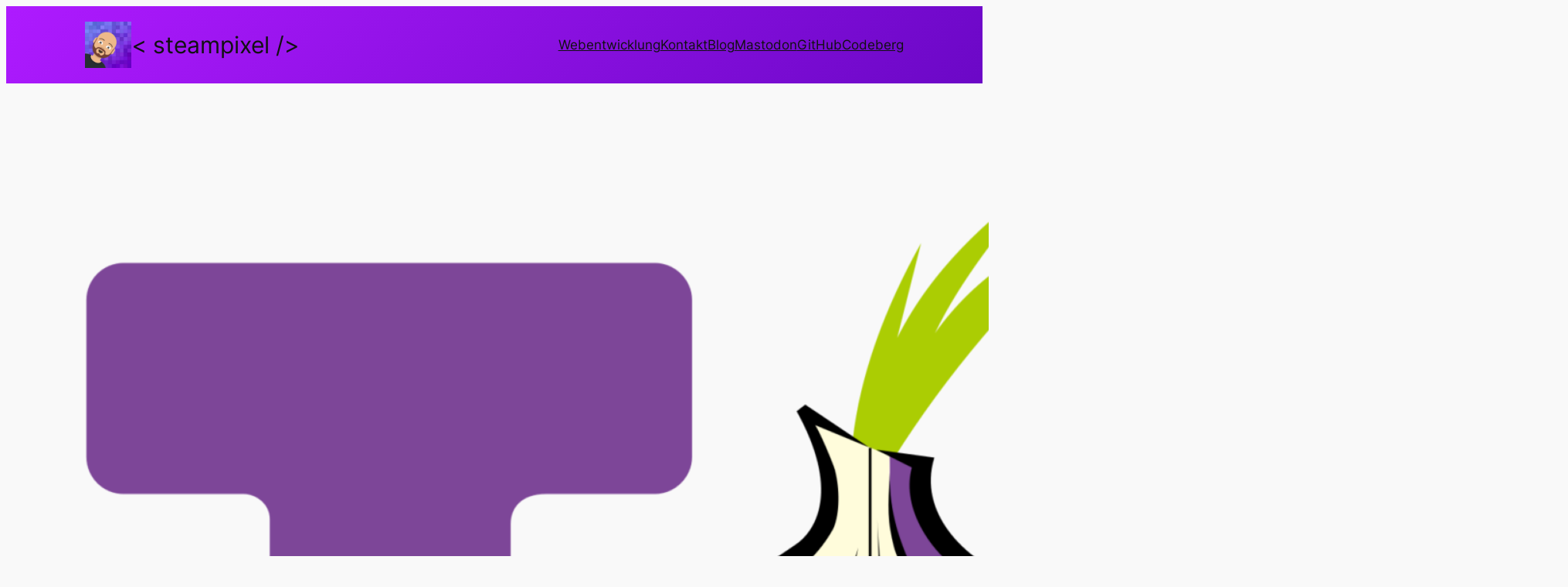

--- FILE ---
content_type: text/css
request_url: https://steampixel.de/wp-content/themes/steampixel/style.css?ver=6.9
body_size: 1167
content:
/**
 * Theme Name: Steampixel
 * Template:   twentytwentyfour
 */
 
/*
  Tailwind helpers
*/

.rotate-3 {transform: rotate(3deg);}
.-rotate-3 {transform: rotate(-3deg);}

.rotate-6 {transform: rotate(6deg);}
.-rotate-6 {transform: rotate(-6deg);}

@media screen and (min-width: 782px) {
  .md\:rotate-3 {transform: rotate(3deg);}
  .md\:-rotate-3 {transform: rotate(-3deg);}

  .md\:rotate-6 {transform: rotate(6deg);}
  .md\:-rotate-6 {transform: rotate(-6deg);}
}

/* transitions */
.transition-all {
  transition-property: all;
  transition-timing-function: cubic-bezier(0.4, 0, 0.2, 1);
  transition-duration: 150ms;
}

/* shadows */
.shadow-lg {
  box-shadow: 0 10px 15px -3px rgb(0 0 0 / 0.1), 0 4px 6px -4px rgb(0 0 0 / 0.1);
}

.shadow-xl {
  box-shadow: 0 20px 25px -5px rgb(0 0 0 / 0.1), 0 8px 10px -6px rgb(0 0 0 / 0.1);
}

/* scales */
.hover\:scale-110:hover {
  transform: scale(1.1);
}

/* animations */
.hover\:animate-ping:hover {
  animation: ping 1s cubic-bezier(0, 0, 0.2, 1) infinite;
}

@keyframes ping {
  75%, 100% {
    transform: scale(2);
    opacity: 0;
  }
}

.animate-pulse {
  animation: pulse 2s cubic-bezier(0.4, 0, 0.6, 1) infinite;
}	

.hover\:animate-pulse:hover {
  animation: pulse 2s cubic-bezier(0.4, 0, 0.6, 1) infinite;
}	

@keyframes pulse {
  0%, 100% {
    opacity: 1;
  }
  50% {
    opacity: .5;
  }
}

/*
  Custom Helpers
*/
@media screen and (max-width: 781px) {
  .max-md\:reverse-columns {
    flex-direction: column-reverse; /* reverse row on small screens */
  }
  .max-md\:reverse-columns > .wp-block-column {
    width:auto !important; /* Some images will flow out of the box if we reverse the columns on mobile. This is a fix. */
  }
}

/*
  Fonts
*/

/* Make the font smaller on small devices */
@media screen and (max-width: 781px) {
  .has-xx-large-font-size {
    font-size: var(--wp--preset--font-size--x-large) !important;
  }
}

/* 
  Typewriter 
*/
.typewriter {
  display:inline-block;
  overflow: hidden; /* Ensures the content is not revealed until the animation */
  border-right: .15em solid transparent; /* The typwriter cursor */
  white-space: nowrap; /* Keeps the content on a single line */
  margin: 0 auto; /* Gives that scrolling effect as the typing happens */
  letter-spacing: .15em; /* Adjust as needed */
  animation: 
    typing 3.5s steps(40, end),
    blink-caret .75s step-end 5;
}

/* The typing effect */
@keyframes typing {
  from { max-width: 0 }
  to { max-width: 100% }
}

/* The typewriter cursor effect */
@keyframes blink-caret {
  from, to { border-color: transparent }
  50% { border-color: black; }
} 
 
/*
  Contact Form 7
*/
.wpcf7-form input, textarea {
  width:100%;
  border-radius: 12px;
  border:1px solid #ccc;
  padding:4px;

  color: var(--wp--preset--color--contrast);
  font-family: var(--wp--preset--font-family--body);
  font-size: var(--wp--preset--font-size--medium);
  font-style: normal;
  font-weight: 400;
  line-height: 1.55;
}

.wpcf7-form input[type='submit'] {
  background: var(--wp--preset--gradient--custom-purple-2);
  background-color: var(--wp--preset--color--contrast);
  border-radius: .33rem;
  border-color: var(--wp--preset--color--contrast);
  border-width: 0;
  color: var(--wp--preset--color--base);
  font-family: inherit;
  font-size: var(--wp--preset--font-size--small);
  font-style: normal;
  font-weight: 500;
  line-height: inherit;
  padding-top: 0.6rem;
  padding-right: 1rem;
  padding-bottom: 0.6rem;
  padding-left: 1rem;
  text-decoration: none;
  cursor:pointer;

  transition-property: all;
  transition-timing-function: cubic-bezier(0.4, 0, 0.2, 1);
  transition-duration: 150ms;
}

.wpcf7-form input[type='submit']:hover {
  transform: scale(1.1);
}

--- FILE ---
content_type: text/javascript
request_url: https://steampixel.de/wp-content/themes/steampixel/app.js?ver=1.0.0
body_size: 1215
content:
/*
    Observer
*/
document.addEventListener('DOMContentLoaded', () => {

    // Konfiguriere den Intersection Observer
    const observer = new IntersectionObserver((entries) => {
        entries.forEach(entry => {
            if (entry.isIntersecting) {

                // Add observe-class as separate class
                const classes = Array.from(entry.target.classList);
                classes.forEach(className => {
                    if (className.startsWith('set-')) {
                        const newClass = className.replace('set-', '');
                        entry.target.classList.add(newClass);
                    }
                });

            } else {
                // entry.target.classList.remove('in-view');
            }
        });
    });

    // Elemente auswählen, die beobachtet werden sollen
    const elementsToObserve = document.querySelectorAll('.observe');

    elementsToObserve.forEach(el => observer.observe(el));
});

/*
    SteamPixels
*/
class SteamPixel extends HTMLElement {
	
    constructor() {
        super();
        this.colors = ['#AE1AFF', '#7579E9', '#6C08C7'];
        this.size = 100;
        this.xMax = 100;
        this.yMax = 100;
    }

    setSize(size) {
        this.size = size;
    }

    setXMax(xMax) {
        this.xMax = xMax;
    }

    setYMax(yMax) {
        this.yMax = yMax;
    }

    connectedCallback() {

        this.style.position = 'absolute';
        this.style.display = 'block';

        this.style.pointerEvents = 'none';

        this.style.width = this.size+'px';
        this.style.height = this.size+'px';

        const randomX = this.size * Math.floor(Math.random() * Math.floor(this.xMax/this.size));
        const randomY = this.size * Math.floor(Math.random() * Math.floor(this.yMax/this.size));

        this.style.left = randomX+'px';
        this.style.top = randomY+'px';

        this.style.transitionProperty = 'all';
        this.style.transitionTimingFunction = 'cubic-bezier(0.4, 0, 0.2, 1)';
        this.style.transitionDuration = '500ms';

        this.style.opacity = 0.7;

        const randomTime = Math.floor(Math.random() * 5000); 
        setTimeout(() => {
            this.sparkle();
        }, randomTime);

    }

    sparkle() {

        // Sparkle in random color
        const randomColor = this.colors[Math.floor(Math.random() * this.colors.length)];
        this.style.backgroundColor = randomColor;

        // Disappear after a given time
        setTimeout(() => {
            this.style.backgroundColor = 'transparent';

            // Self destruct
            setTimeout(() => {  
                this.remove();
            }, 2000);

        }, 5000);

    }

}

class SteamPixels extends HTMLElement {
	
    constructor() {
        super();
        this.pixelSize = 25;
        this.pixelsMax = 10;
    }

    connectedCallback() {
        this.style.position = 'absolute';
        this.style.display = 'block';
        this.style.width = '100%';
        this.style.height = '100%';
        this.style.top = '0';
        this.style.left = '0';
        this.style.overflow = 'hidden';
        this.style.pointerEvents = 'none';

        setInterval(() => {
            this.fillPixels();
        }, 2000);
        this.fillPixels();
        
    }

    removePixels() {
        this.innerHTML = '';
    }

    fillPixels() {

        // const vw = Math.max(document.documentElement.clientWidth || 0, window.innerWidth || 0);

        // Count elements
        const $pixels = this.querySelectorAll('steam-pixel');

        if($pixels.length < this.pixelsMax) {

            const offsetHeight = this.offsetHeight;
            const offsetWidth = this.offsetWidth;
            const newPixelsCount = this.pixelsMax - $pixels.length;

            for (let i = 0; i < newPixelsCount; i++) {
                let $pixel = document.createElement("steam-pixel");
                $pixel.setSize(this.pixelSize);
                $pixel.setXMax(offsetWidth);
                $pixel.setYMax(offsetHeight);
                this.append($pixel);
            }

        }

    }

}

customElements.define('steam-pixel', SteamPixel);
customElements.define('steam-pixels', SteamPixels);

document.addEventListener('DOMContentLoaded', () => {

    const $elements = document.querySelectorAll('.steampixels');
    $elements.forEach(($element) => {
        let $steampixels = document.createElement("steam-pixels");
        $element.style.position = 'relative';
        $element.append($steampixels);
    });

});